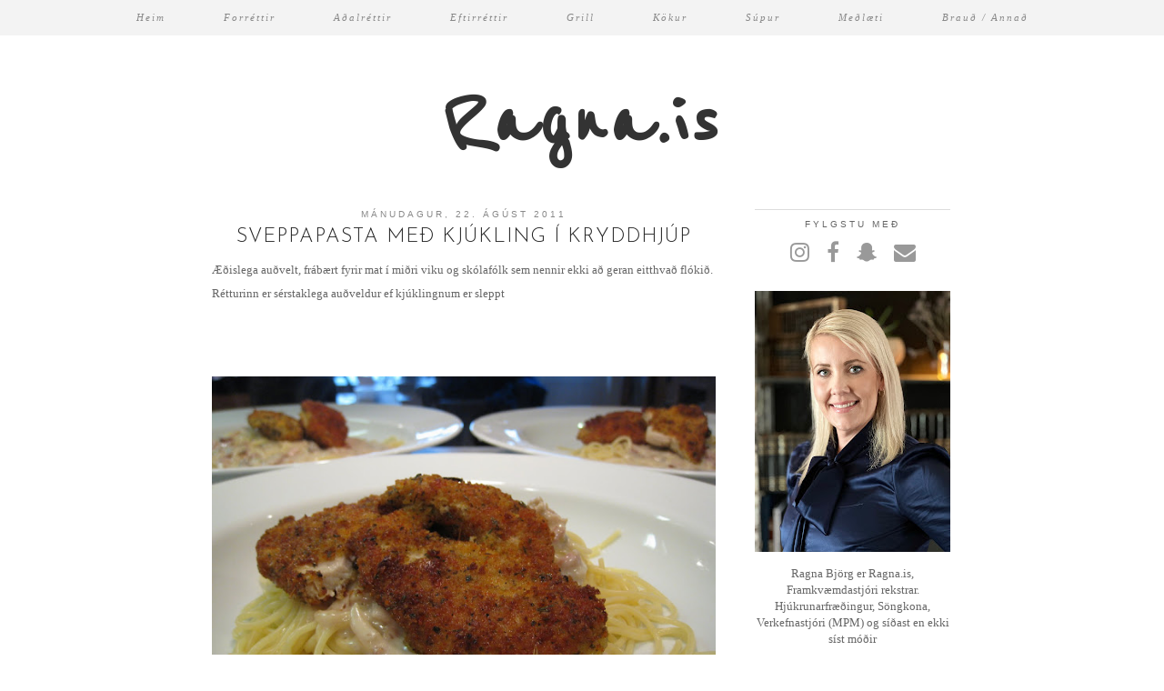

--- FILE ---
content_type: text/html; charset=UTF-8
request_url: http://www.ragna.is/b/stats?style=BLACK_TRANSPARENT&timeRange=LAST_WEEK&token=APq4FmA8-qU3mBbl2EyFbDTfOdy_J6DUWyXIQ3Ve8lzmEdWM5tFmvfBCq9W6Tcu5Jsy-lqPeK_9-5APTJAQ0tu_tc-1k-et_zg
body_size: 266
content:
{"total":4585,"sparklineOptions":{"backgroundColor":{"fillOpacity":0.1,"fill":"#000000"},"series":[{"areaOpacity":0.3,"color":"#202020"}]},"sparklineData":[[0,77],[1,91],[2,43],[3,40],[4,39],[5,44],[6,47],[7,60],[8,68],[9,29],[10,39],[11,48],[12,40],[13,38],[14,66],[15,53],[16,58],[17,53],[18,50],[19,49],[20,52],[21,40],[22,42],[23,49],[24,63],[25,99],[26,78],[27,61],[28,84],[29,59]],"nextTickMs":180000}